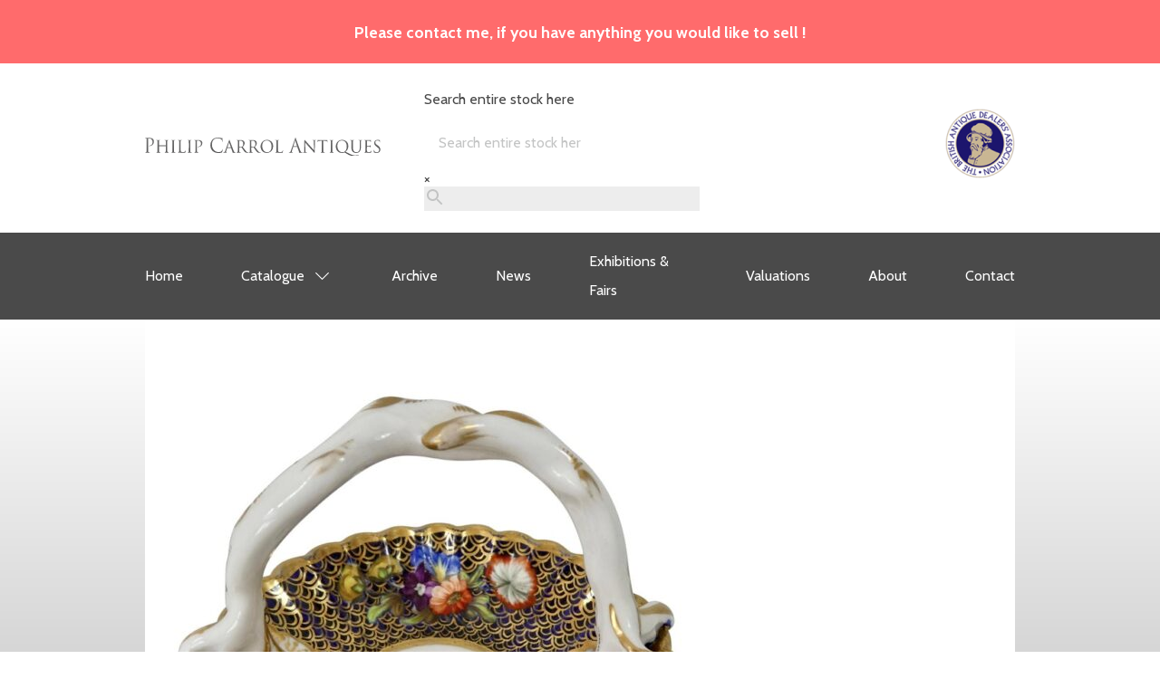

--- FILE ---
content_type: image/svg+xml
request_url: https://philipcarrol.com/wp-content/uploads/2020/07/facebook.svg
body_size: -84
content:
<svg width="35" height="35" viewBox="0 0 35 35" fill="none" xmlns="http://www.w3.org/2000/svg">
<circle cx="17.3333" cy="17.3333" r="17.3333" fill="#385898"/>
<path d="M22.5334 18.6331H19.4865V27.7331H15.424V18.6331H12.1334V14.855H15.424V12.0112C15.424 10.9279 15.6271 10.0071 16.0334 9.24873C16.4396 8.49039 17.0152 7.91488 17.76 7.52217C18.5047 7.12946 19.3646 6.93311 20.3396 6.93311C20.773 6.93311 21.2334 6.95342 21.7209 6.99404C22.2084 7.03467 22.5876 7.08206 22.8584 7.13623L23.2646 7.17686V10.3862H21.6396C20.8813 10.3862 20.3329 10.5826 19.9943 10.9753C19.6558 11.368 19.4865 11.8487 19.4865 12.4175V14.855H23.1021L22.5334 18.6331Z" fill="white"/>
</svg>


--- FILE ---
content_type: image/svg+xml
request_url: https://philipcarrol.com/wp-content/uploads/2020/08/back-to-top.svg
body_size: -139
content:
<svg width="17" height="10" viewBox="0 0 17 10" fill="none" xmlns="http://www.w3.org/2000/svg">
<path d="M1.93984 9.55314L8.5 2.84406L15.0602 9.55314C15.5775 10.1365 16.0947 10.1487 16.612 9.5896C17.1293 9.03051 17.1293 8.48358 16.612 7.9488L9.27593 0.364624C9.08783 0.12154 8.82918 0 8.5 0C8.17081 0 7.91217 0.12154 7.72407 0.364624L0.387969 7.9488C-0.129323 8.48358 -0.129323 9.03051 0.387969 9.5896C0.905261 10.1487 1.42254 10.1365 1.93984 9.55314Z" fill="white"/>
</svg>
